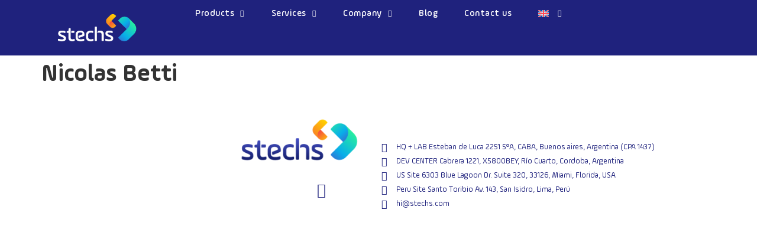

--- FILE ---
content_type: text/html; charset=UTF-8
request_url: https://www.stechs.io/team/nicolas-betti/
body_size: 11424
content:
<!doctype html>
<html lang="en-US">
<head>
	<meta charset="UTF-8">
	<meta name="viewport" content="width=device-width, initial-scale=1">
	<link rel="profile" href="https://gmpg.org/xfn/11">
	<meta name='robots' content='index, follow, max-image-preview:large, max-snippet:-1, max-video-preview:-1' />
	<style>img:is([sizes="auto" i], [sizes^="auto," i]) { contain-intrinsic-size: 3000px 1500px }</style>
	<link rel="alternate" hreflang="en" href="https://www.stechs.com/team/nicolas-betti/" />
<link rel="alternate" hreflang="es" href="https://www.stechs.com/es/team/nicolas-betti/" />
<link rel="alternate" hreflang="x-default" href="https://www.stechs.com/team/nicolas-betti/" />

	<!-- This site is optimized with the Yoast SEO plugin v24.2 - https://yoast.com/wordpress/plugins/seo/ -->
	<title>Nicolas Betti - Stechs</title>
	<link rel="canonical" href="https://www.stechs.com/team/nicolas-betti/" />
	<meta property="og:locale" content="en_US" />
	<meta property="og:type" content="article" />
	<meta property="og:title" content="Nicolas Betti - Stechs" />
	<meta property="og:url" content="https://www.stechs.com/team/nicolas-betti/" />
	<meta property="og:site_name" content="Stechs" />
	<meta property="article:modified_time" content="2024-09-23T13:35:38+00:00" />
	<meta property="og:image" content="https://i0.wp.com/www.stechs.com/wp-content/uploads/2023/08/nicolas-betti-1.png?fit=334%2C334&ssl=1" />
	<meta property="og:image:width" content="334" />
	<meta property="og:image:height" content="334" />
	<meta property="og:image:type" content="image/png" />
	<meta name="twitter:card" content="summary_large_image" />
	<meta name="twitter:label1" content="Est. reading time" />
	<meta name="twitter:data1" content="1 minute" />
	<script type="application/ld+json" class="yoast-schema-graph">{"@context":"https://schema.org","@graph":[{"@type":"WebPage","@id":"https://www.stechs.com/team/nicolas-betti/","url":"https://www.stechs.com/team/nicolas-betti/","name":"Nicolas Betti - Stechs","isPartOf":{"@id":"https://www.stechs.com/#website"},"primaryImageOfPage":{"@id":"https://www.stechs.com/team/nicolas-betti/#primaryimage"},"image":{"@id":"https://www.stechs.com/team/nicolas-betti/#primaryimage"},"thumbnailUrl":"https://i0.wp.com/www.stechs.com/wp-content/uploads/2023/08/nicolas-betti-1.png?fit=334%2C334&ssl=1","datePublished":"2023-08-16T04:29:04+00:00","dateModified":"2024-09-23T13:35:38+00:00","breadcrumb":{"@id":"https://www.stechs.com/team/nicolas-betti/#breadcrumb"},"inLanguage":"en-US","potentialAction":[{"@type":"ReadAction","target":["https://www.stechs.com/team/nicolas-betti/"]}]},{"@type":"ImageObject","inLanguage":"en-US","@id":"https://www.stechs.com/team/nicolas-betti/#primaryimage","url":"https://i0.wp.com/www.stechs.com/wp-content/uploads/2023/08/nicolas-betti-1.png?fit=334%2C334&ssl=1","contentUrl":"https://i0.wp.com/www.stechs.com/wp-content/uploads/2023/08/nicolas-betti-1.png?fit=334%2C334&ssl=1","width":334,"height":334},{"@type":"BreadcrumbList","@id":"https://www.stechs.com/team/nicolas-betti/#breadcrumb","itemListElement":[{"@type":"ListItem","position":1,"name":"Portada","item":"https://www.stechs.com/"},{"@type":"ListItem","position":2,"name":"Team","item":"https://www.stechs.com/team/"},{"@type":"ListItem","position":3,"name":"Nicolas Betti"}]},{"@type":"WebSite","@id":"https://www.stechs.com/#website","url":"https://www.stechs.com/","name":"Stechs","description":"Smart Tech Solutions","publisher":{"@id":"https://www.stechs.com/#organization"},"potentialAction":[{"@type":"SearchAction","target":{"@type":"EntryPoint","urlTemplate":"https://www.stechs.com/?s={search_term_string}"},"query-input":{"@type":"PropertyValueSpecification","valueRequired":true,"valueName":"search_term_string"}}],"inLanguage":"en-US"},{"@type":"Organization","@id":"https://www.stechs.com/#organization","name":"Stechs","url":"https://www.stechs.com/","logo":{"@type":"ImageObject","inLanguage":"en-US","@id":"https://www.stechs.com/#/schema/logo/image/","url":"https://i0.wp.com/www.stechs.com/wp-content/uploads/2023/07/logo-stechs.png?fit=147%2C49&ssl=1","contentUrl":"https://i0.wp.com/www.stechs.com/wp-content/uploads/2023/07/logo-stechs.png?fit=147%2C49&ssl=1","width":147,"height":49,"caption":"Stechs"},"image":{"@id":"https://www.stechs.com/#/schema/logo/image/"},"sameAs":["https://www.linkedin.com/company/stechs"]}]}</script>
	<!-- / Yoast SEO plugin. -->


<link rel='dns-prefetch' href='//www.stechs.com' />
<link rel='dns-prefetch' href='//www.googletagmanager.com' />
<link rel='dns-prefetch' href='//stats.wp.com' />
<link rel='preconnect' href='//i0.wp.com' />
<link rel="alternate" type="application/rss+xml" title="Stechs &raquo; Feed" href="https://www.stechs.com/feed/" />
<link rel="alternate" type="application/rss+xml" title="Stechs &raquo; Comments Feed" href="https://www.stechs.com/comments/feed/" />
<script>
window._wpemojiSettings = {"baseUrl":"https:\/\/s.w.org\/images\/core\/emoji\/15.0.3\/72x72\/","ext":".png","svgUrl":"https:\/\/s.w.org\/images\/core\/emoji\/15.0.3\/svg\/","svgExt":".svg","source":{"concatemoji":"https:\/\/www.stechs.com\/wp-includes\/js\/wp-emoji-release.min.js?ver=6.7.4"}};
/*! This file is auto-generated */
!function(i,n){var o,s,e;function c(e){try{var t={supportTests:e,timestamp:(new Date).valueOf()};sessionStorage.setItem(o,JSON.stringify(t))}catch(e){}}function p(e,t,n){e.clearRect(0,0,e.canvas.width,e.canvas.height),e.fillText(t,0,0);var t=new Uint32Array(e.getImageData(0,0,e.canvas.width,e.canvas.height).data),r=(e.clearRect(0,0,e.canvas.width,e.canvas.height),e.fillText(n,0,0),new Uint32Array(e.getImageData(0,0,e.canvas.width,e.canvas.height).data));return t.every(function(e,t){return e===r[t]})}function u(e,t,n){switch(t){case"flag":return n(e,"\ud83c\udff3\ufe0f\u200d\u26a7\ufe0f","\ud83c\udff3\ufe0f\u200b\u26a7\ufe0f")?!1:!n(e,"\ud83c\uddfa\ud83c\uddf3","\ud83c\uddfa\u200b\ud83c\uddf3")&&!n(e,"\ud83c\udff4\udb40\udc67\udb40\udc62\udb40\udc65\udb40\udc6e\udb40\udc67\udb40\udc7f","\ud83c\udff4\u200b\udb40\udc67\u200b\udb40\udc62\u200b\udb40\udc65\u200b\udb40\udc6e\u200b\udb40\udc67\u200b\udb40\udc7f");case"emoji":return!n(e,"\ud83d\udc26\u200d\u2b1b","\ud83d\udc26\u200b\u2b1b")}return!1}function f(e,t,n){var r="undefined"!=typeof WorkerGlobalScope&&self instanceof WorkerGlobalScope?new OffscreenCanvas(300,150):i.createElement("canvas"),a=r.getContext("2d",{willReadFrequently:!0}),o=(a.textBaseline="top",a.font="600 32px Arial",{});return e.forEach(function(e){o[e]=t(a,e,n)}),o}function t(e){var t=i.createElement("script");t.src=e,t.defer=!0,i.head.appendChild(t)}"undefined"!=typeof Promise&&(o="wpEmojiSettingsSupports",s=["flag","emoji"],n.supports={everything:!0,everythingExceptFlag:!0},e=new Promise(function(e){i.addEventListener("DOMContentLoaded",e,{once:!0})}),new Promise(function(t){var n=function(){try{var e=JSON.parse(sessionStorage.getItem(o));if("object"==typeof e&&"number"==typeof e.timestamp&&(new Date).valueOf()<e.timestamp+604800&&"object"==typeof e.supportTests)return e.supportTests}catch(e){}return null}();if(!n){if("undefined"!=typeof Worker&&"undefined"!=typeof OffscreenCanvas&&"undefined"!=typeof URL&&URL.createObjectURL&&"undefined"!=typeof Blob)try{var e="postMessage("+f.toString()+"("+[JSON.stringify(s),u.toString(),p.toString()].join(",")+"));",r=new Blob([e],{type:"text/javascript"}),a=new Worker(URL.createObjectURL(r),{name:"wpTestEmojiSupports"});return void(a.onmessage=function(e){c(n=e.data),a.terminate(),t(n)})}catch(e){}c(n=f(s,u,p))}t(n)}).then(function(e){for(var t in e)n.supports[t]=e[t],n.supports.everything=n.supports.everything&&n.supports[t],"flag"!==t&&(n.supports.everythingExceptFlag=n.supports.everythingExceptFlag&&n.supports[t]);n.supports.everythingExceptFlag=n.supports.everythingExceptFlag&&!n.supports.flag,n.DOMReady=!1,n.readyCallback=function(){n.DOMReady=!0}}).then(function(){return e}).then(function(){var e;n.supports.everything||(n.readyCallback(),(e=n.source||{}).concatemoji?t(e.concatemoji):e.wpemoji&&e.twemoji&&(t(e.twemoji),t(e.wpemoji)))}))}((window,document),window._wpemojiSettings);
</script>
<style id='wp-emoji-styles-inline-css'>

	img.wp-smiley, img.emoji {
		display: inline !important;
		border: none !important;
		box-shadow: none !important;
		height: 1em !important;
		width: 1em !important;
		margin: 0 0.07em !important;
		vertical-align: -0.1em !important;
		background: none !important;
		padding: 0 !important;
	}
</style>
<link rel='stylesheet' id='wp-block-library-css' href='https://www.stechs.com/wp-includes/css/dist/block-library/style.min.css?ver=6.7.4' media='all' />
<link rel='stylesheet' id='mediaelement-css' href='https://www.stechs.com/wp-includes/js/mediaelement/mediaelementplayer-legacy.min.css?ver=4.2.17' media='all' />
<link rel='stylesheet' id='wp-mediaelement-css' href='https://www.stechs.com/wp-includes/js/mediaelement/wp-mediaelement.min.css?ver=6.7.4' media='all' />
<style id='jetpack-sharing-buttons-style-inline-css'>
.jetpack-sharing-buttons__services-list{display:flex;flex-direction:row;flex-wrap:wrap;gap:0;list-style-type:none;margin:5px;padding:0}.jetpack-sharing-buttons__services-list.has-small-icon-size{font-size:12px}.jetpack-sharing-buttons__services-list.has-normal-icon-size{font-size:16px}.jetpack-sharing-buttons__services-list.has-large-icon-size{font-size:24px}.jetpack-sharing-buttons__services-list.has-huge-icon-size{font-size:36px}@media print{.jetpack-sharing-buttons__services-list{display:none!important}}.editor-styles-wrapper .wp-block-jetpack-sharing-buttons{gap:0;padding-inline-start:0}ul.jetpack-sharing-buttons__services-list.has-background{padding:1.25em 2.375em}
</style>
<link rel='stylesheet' id='jet-engine-frontend-css' href='https://www.stechs.com/wp-content/plugins/jet-engine/assets/css/frontend.css?ver=3.0.7' media='all' />
<style id='global-styles-inline-css'>
:root{--wp--preset--aspect-ratio--square: 1;--wp--preset--aspect-ratio--4-3: 4/3;--wp--preset--aspect-ratio--3-4: 3/4;--wp--preset--aspect-ratio--3-2: 3/2;--wp--preset--aspect-ratio--2-3: 2/3;--wp--preset--aspect-ratio--16-9: 16/9;--wp--preset--aspect-ratio--9-16: 9/16;--wp--preset--color--black: #000000;--wp--preset--color--cyan-bluish-gray: #abb8c3;--wp--preset--color--white: #ffffff;--wp--preset--color--pale-pink: #f78da7;--wp--preset--color--vivid-red: #cf2e2e;--wp--preset--color--luminous-vivid-orange: #ff6900;--wp--preset--color--luminous-vivid-amber: #fcb900;--wp--preset--color--light-green-cyan: #7bdcb5;--wp--preset--color--vivid-green-cyan: #00d084;--wp--preset--color--pale-cyan-blue: #8ed1fc;--wp--preset--color--vivid-cyan-blue: #0693e3;--wp--preset--color--vivid-purple: #9b51e0;--wp--preset--gradient--vivid-cyan-blue-to-vivid-purple: linear-gradient(135deg,rgba(6,147,227,1) 0%,rgb(155,81,224) 100%);--wp--preset--gradient--light-green-cyan-to-vivid-green-cyan: linear-gradient(135deg,rgb(122,220,180) 0%,rgb(0,208,130) 100%);--wp--preset--gradient--luminous-vivid-amber-to-luminous-vivid-orange: linear-gradient(135deg,rgba(252,185,0,1) 0%,rgba(255,105,0,1) 100%);--wp--preset--gradient--luminous-vivid-orange-to-vivid-red: linear-gradient(135deg,rgba(255,105,0,1) 0%,rgb(207,46,46) 100%);--wp--preset--gradient--very-light-gray-to-cyan-bluish-gray: linear-gradient(135deg,rgb(238,238,238) 0%,rgb(169,184,195) 100%);--wp--preset--gradient--cool-to-warm-spectrum: linear-gradient(135deg,rgb(74,234,220) 0%,rgb(151,120,209) 20%,rgb(207,42,186) 40%,rgb(238,44,130) 60%,rgb(251,105,98) 80%,rgb(254,248,76) 100%);--wp--preset--gradient--blush-light-purple: linear-gradient(135deg,rgb(255,206,236) 0%,rgb(152,150,240) 100%);--wp--preset--gradient--blush-bordeaux: linear-gradient(135deg,rgb(254,205,165) 0%,rgb(254,45,45) 50%,rgb(107,0,62) 100%);--wp--preset--gradient--luminous-dusk: linear-gradient(135deg,rgb(255,203,112) 0%,rgb(199,81,192) 50%,rgb(65,88,208) 100%);--wp--preset--gradient--pale-ocean: linear-gradient(135deg,rgb(255,245,203) 0%,rgb(182,227,212) 50%,rgb(51,167,181) 100%);--wp--preset--gradient--electric-grass: linear-gradient(135deg,rgb(202,248,128) 0%,rgb(113,206,126) 100%);--wp--preset--gradient--midnight: linear-gradient(135deg,rgb(2,3,129) 0%,rgb(40,116,252) 100%);--wp--preset--font-size--small: 13px;--wp--preset--font-size--medium: 20px;--wp--preset--font-size--large: 36px;--wp--preset--font-size--x-large: 42px;--wp--preset--spacing--20: 0.44rem;--wp--preset--spacing--30: 0.67rem;--wp--preset--spacing--40: 1rem;--wp--preset--spacing--50: 1.5rem;--wp--preset--spacing--60: 2.25rem;--wp--preset--spacing--70: 3.38rem;--wp--preset--spacing--80: 5.06rem;--wp--preset--shadow--natural: 6px 6px 9px rgba(0, 0, 0, 0.2);--wp--preset--shadow--deep: 12px 12px 50px rgba(0, 0, 0, 0.4);--wp--preset--shadow--sharp: 6px 6px 0px rgba(0, 0, 0, 0.2);--wp--preset--shadow--outlined: 6px 6px 0px -3px rgba(255, 255, 255, 1), 6px 6px rgba(0, 0, 0, 1);--wp--preset--shadow--crisp: 6px 6px 0px rgba(0, 0, 0, 1);}:root { --wp--style--global--content-size: 800px;--wp--style--global--wide-size: 1200px; }:where(body) { margin: 0; }.wp-site-blocks > .alignleft { float: left; margin-right: 2em; }.wp-site-blocks > .alignright { float: right; margin-left: 2em; }.wp-site-blocks > .aligncenter { justify-content: center; margin-left: auto; margin-right: auto; }:where(.wp-site-blocks) > * { margin-block-start: 24px; margin-block-end: 0; }:where(.wp-site-blocks) > :first-child { margin-block-start: 0; }:where(.wp-site-blocks) > :last-child { margin-block-end: 0; }:root { --wp--style--block-gap: 24px; }:root :where(.is-layout-flow) > :first-child{margin-block-start: 0;}:root :where(.is-layout-flow) > :last-child{margin-block-end: 0;}:root :where(.is-layout-flow) > *{margin-block-start: 24px;margin-block-end: 0;}:root :where(.is-layout-constrained) > :first-child{margin-block-start: 0;}:root :where(.is-layout-constrained) > :last-child{margin-block-end: 0;}:root :where(.is-layout-constrained) > *{margin-block-start: 24px;margin-block-end: 0;}:root :where(.is-layout-flex){gap: 24px;}:root :where(.is-layout-grid){gap: 24px;}.is-layout-flow > .alignleft{float: left;margin-inline-start: 0;margin-inline-end: 2em;}.is-layout-flow > .alignright{float: right;margin-inline-start: 2em;margin-inline-end: 0;}.is-layout-flow > .aligncenter{margin-left: auto !important;margin-right: auto !important;}.is-layout-constrained > .alignleft{float: left;margin-inline-start: 0;margin-inline-end: 2em;}.is-layout-constrained > .alignright{float: right;margin-inline-start: 2em;margin-inline-end: 0;}.is-layout-constrained > .aligncenter{margin-left: auto !important;margin-right: auto !important;}.is-layout-constrained > :where(:not(.alignleft):not(.alignright):not(.alignfull)){max-width: var(--wp--style--global--content-size);margin-left: auto !important;margin-right: auto !important;}.is-layout-constrained > .alignwide{max-width: var(--wp--style--global--wide-size);}body .is-layout-flex{display: flex;}.is-layout-flex{flex-wrap: wrap;align-items: center;}.is-layout-flex > :is(*, div){margin: 0;}body .is-layout-grid{display: grid;}.is-layout-grid > :is(*, div){margin: 0;}body{padding-top: 0px;padding-right: 0px;padding-bottom: 0px;padding-left: 0px;}a:where(:not(.wp-element-button)){text-decoration: underline;}:root :where(.wp-element-button, .wp-block-button__link){background-color: #32373c;border-width: 0;color: #fff;font-family: inherit;font-size: inherit;line-height: inherit;padding: calc(0.667em + 2px) calc(1.333em + 2px);text-decoration: none;}.has-black-color{color: var(--wp--preset--color--black) !important;}.has-cyan-bluish-gray-color{color: var(--wp--preset--color--cyan-bluish-gray) !important;}.has-white-color{color: var(--wp--preset--color--white) !important;}.has-pale-pink-color{color: var(--wp--preset--color--pale-pink) !important;}.has-vivid-red-color{color: var(--wp--preset--color--vivid-red) !important;}.has-luminous-vivid-orange-color{color: var(--wp--preset--color--luminous-vivid-orange) !important;}.has-luminous-vivid-amber-color{color: var(--wp--preset--color--luminous-vivid-amber) !important;}.has-light-green-cyan-color{color: var(--wp--preset--color--light-green-cyan) !important;}.has-vivid-green-cyan-color{color: var(--wp--preset--color--vivid-green-cyan) !important;}.has-pale-cyan-blue-color{color: var(--wp--preset--color--pale-cyan-blue) !important;}.has-vivid-cyan-blue-color{color: var(--wp--preset--color--vivid-cyan-blue) !important;}.has-vivid-purple-color{color: var(--wp--preset--color--vivid-purple) !important;}.has-black-background-color{background-color: var(--wp--preset--color--black) !important;}.has-cyan-bluish-gray-background-color{background-color: var(--wp--preset--color--cyan-bluish-gray) !important;}.has-white-background-color{background-color: var(--wp--preset--color--white) !important;}.has-pale-pink-background-color{background-color: var(--wp--preset--color--pale-pink) !important;}.has-vivid-red-background-color{background-color: var(--wp--preset--color--vivid-red) !important;}.has-luminous-vivid-orange-background-color{background-color: var(--wp--preset--color--luminous-vivid-orange) !important;}.has-luminous-vivid-amber-background-color{background-color: var(--wp--preset--color--luminous-vivid-amber) !important;}.has-light-green-cyan-background-color{background-color: var(--wp--preset--color--light-green-cyan) !important;}.has-vivid-green-cyan-background-color{background-color: var(--wp--preset--color--vivid-green-cyan) !important;}.has-pale-cyan-blue-background-color{background-color: var(--wp--preset--color--pale-cyan-blue) !important;}.has-vivid-cyan-blue-background-color{background-color: var(--wp--preset--color--vivid-cyan-blue) !important;}.has-vivid-purple-background-color{background-color: var(--wp--preset--color--vivid-purple) !important;}.has-black-border-color{border-color: var(--wp--preset--color--black) !important;}.has-cyan-bluish-gray-border-color{border-color: var(--wp--preset--color--cyan-bluish-gray) !important;}.has-white-border-color{border-color: var(--wp--preset--color--white) !important;}.has-pale-pink-border-color{border-color: var(--wp--preset--color--pale-pink) !important;}.has-vivid-red-border-color{border-color: var(--wp--preset--color--vivid-red) !important;}.has-luminous-vivid-orange-border-color{border-color: var(--wp--preset--color--luminous-vivid-orange) !important;}.has-luminous-vivid-amber-border-color{border-color: var(--wp--preset--color--luminous-vivid-amber) !important;}.has-light-green-cyan-border-color{border-color: var(--wp--preset--color--light-green-cyan) !important;}.has-vivid-green-cyan-border-color{border-color: var(--wp--preset--color--vivid-green-cyan) !important;}.has-pale-cyan-blue-border-color{border-color: var(--wp--preset--color--pale-cyan-blue) !important;}.has-vivid-cyan-blue-border-color{border-color: var(--wp--preset--color--vivid-cyan-blue) !important;}.has-vivid-purple-border-color{border-color: var(--wp--preset--color--vivid-purple) !important;}.has-vivid-cyan-blue-to-vivid-purple-gradient-background{background: var(--wp--preset--gradient--vivid-cyan-blue-to-vivid-purple) !important;}.has-light-green-cyan-to-vivid-green-cyan-gradient-background{background: var(--wp--preset--gradient--light-green-cyan-to-vivid-green-cyan) !important;}.has-luminous-vivid-amber-to-luminous-vivid-orange-gradient-background{background: var(--wp--preset--gradient--luminous-vivid-amber-to-luminous-vivid-orange) !important;}.has-luminous-vivid-orange-to-vivid-red-gradient-background{background: var(--wp--preset--gradient--luminous-vivid-orange-to-vivid-red) !important;}.has-very-light-gray-to-cyan-bluish-gray-gradient-background{background: var(--wp--preset--gradient--very-light-gray-to-cyan-bluish-gray) !important;}.has-cool-to-warm-spectrum-gradient-background{background: var(--wp--preset--gradient--cool-to-warm-spectrum) !important;}.has-blush-light-purple-gradient-background{background: var(--wp--preset--gradient--blush-light-purple) !important;}.has-blush-bordeaux-gradient-background{background: var(--wp--preset--gradient--blush-bordeaux) !important;}.has-luminous-dusk-gradient-background{background: var(--wp--preset--gradient--luminous-dusk) !important;}.has-pale-ocean-gradient-background{background: var(--wp--preset--gradient--pale-ocean) !important;}.has-electric-grass-gradient-background{background: var(--wp--preset--gradient--electric-grass) !important;}.has-midnight-gradient-background{background: var(--wp--preset--gradient--midnight) !important;}.has-small-font-size{font-size: var(--wp--preset--font-size--small) !important;}.has-medium-font-size{font-size: var(--wp--preset--font-size--medium) !important;}.has-large-font-size{font-size: var(--wp--preset--font-size--large) !important;}.has-x-large-font-size{font-size: var(--wp--preset--font-size--x-large) !important;}
:root :where(.wp-block-pullquote){font-size: 1.5em;line-height: 1.6;}
</style>
<link rel='stylesheet' id='wpml-legacy-dropdown-0-css' href='https://www.stechs.com/wp-content/plugins/sitepress-multilingual-cms/templates/language-switchers/legacy-dropdown/style.min.css?ver=1' media='all' />
<link rel='stylesheet' id='wpml-menu-item-0-css' href='https://www.stechs.com/wp-content/plugins/sitepress-multilingual-cms/templates/language-switchers/menu-item/style.min.css?ver=1' media='all' />
<link rel='stylesheet' id='hello-elementor-css' href='https://www.stechs.com/wp-content/themes/hello-elementor/style.min.css?ver=3.2.1' media='all' />
<link rel='stylesheet' id='hello-elementor-theme-style-css' href='https://www.stechs.com/wp-content/themes/hello-elementor/theme.min.css?ver=3.2.1' media='all' />
<link rel='stylesheet' id='hello-elementor-header-footer-css' href='https://www.stechs.com/wp-content/themes/hello-elementor/header-footer.min.css?ver=3.2.1' media='all' />
<link rel='stylesheet' id='elementor-frontend-css' href='https://www.stechs.com/wp-content/plugins/elementor/assets/css/frontend.min.css?ver=3.26.5' media='all' />
<link rel='stylesheet' id='elementor-post-9-css' href='https://www.stechs.com/wp-content/uploads/elementor/css/post-9.css?ver=1732134222' media='all' />
<link rel='stylesheet' id='widget-image-css' href='https://www.stechs.com/wp-content/plugins/elementor/assets/css/widget-image.min.css?ver=3.26.5' media='all' />
<link rel='stylesheet' id='widget-nav-menu-css' href='https://www.stechs.com/wp-content/plugins/elementor-pro/assets/css/widget-nav-menu.min.css?ver=3.25.4' media='all' />
<link rel='stylesheet' id='e-animation-fadeInDown-css' href='https://www.stechs.com/wp-content/plugins/elementor/assets/lib/animations/styles/fadeInDown.min.css?ver=3.26.5' media='all' />
<link rel='stylesheet' id='widget-social-icons-css' href='https://www.stechs.com/wp-content/plugins/elementor/assets/css/widget-social-icons.min.css?ver=3.26.5' media='all' />
<link rel='stylesheet' id='e-apple-webkit-css' href='https://www.stechs.com/wp-content/plugins/elementor/assets/css/conditionals/apple-webkit.min.css?ver=3.26.5' media='all' />
<link rel='stylesheet' id='widget-icon-list-css' href='https://www.stechs.com/wp-content/plugins/elementor/assets/css/widget-icon-list.min.css?ver=3.26.5' media='all' />
<link rel='stylesheet' id='elementor-icons-css' href='https://www.stechs.com/wp-content/plugins/elementor/assets/lib/eicons/css/elementor-icons.min.css?ver=5.34.0' media='all' />
<link rel='stylesheet' id='e-popup-style-css' href='https://www.stechs.com/wp-content/plugins/elementor-pro/assets/css/conditionals/popup.min.css?ver=3.25.4' media='all' />
<link rel='stylesheet' id='elementor-post-18-css' href='https://www.stechs.com/wp-content/uploads/elementor/css/post-18.css?ver=1732134223' media='all' />
<link rel='stylesheet' id='elementor-post-2320-css' href='https://www.stechs.com/wp-content/uploads/elementor/css/post-2320.css?ver=1754574592' media='all' />
<link rel='stylesheet' id='hello-elementor-child-style-css' href='https://www.stechs.com/wp-content/themes/hello-theme-child-master/style.css?ver=2.0.0' media='all' />
<link rel='stylesheet' id='elementor-icons-shared-0-css' href='https://www.stechs.com/wp-content/plugins/elementor/assets/lib/font-awesome/css/fontawesome.min.css?ver=5.15.3' media='all' />
<link rel='stylesheet' id='elementor-icons-fa-solid-css' href='https://www.stechs.com/wp-content/plugins/elementor/assets/lib/font-awesome/css/solid.min.css?ver=5.15.3' media='all' />
<link rel='stylesheet' id='elementor-icons-fa-brands-css' href='https://www.stechs.com/wp-content/plugins/elementor/assets/lib/font-awesome/css/brands.min.css?ver=5.15.3' media='all' />
<script id="wpml-cookie-js-extra">
var wpml_cookies = {"wp-wpml_current_language":{"value":"en","expires":1,"path":"\/"}};
var wpml_cookies = {"wp-wpml_current_language":{"value":"en","expires":1,"path":"\/"}};
</script>
<script src="https://www.stechs.com/wp-content/plugins/sitepress-multilingual-cms/res/js/cookies/language-cookie.js?ver=4.6.14" id="wpml-cookie-js" defer data-wp-strategy="defer"></script>
<script src="https://www.stechs.com/wp-content/plugins/sitepress-multilingual-cms/templates/language-switchers/legacy-dropdown/script.min.js?ver=1" id="wpml-legacy-dropdown-0-js"></script>
<script src="https://www.stechs.com/wp-content/plugins/elementor-pro/assets/js/page-transitions.min.js?ver=3.25.4" id="page-transitions-js"></script>
<script src="https://www.stechs.com/wp-includes/js/jquery/jquery.min.js?ver=3.7.1" id="jquery-core-js"></script>
<script src="https://www.stechs.com/wp-includes/js/jquery/jquery-migrate.min.js?ver=3.4.1" id="jquery-migrate-js"></script>

<!-- Google tag (gtag.js) snippet added by Site Kit -->

<!-- Google Analytics snippet added by Site Kit -->
<script src="https://www.googletagmanager.com/gtag/js?id=GT-T5JCQ8H" id="google_gtagjs-js" async></script>
<script id="google_gtagjs-js-after">
window.dataLayer = window.dataLayer || [];function gtag(){dataLayer.push(arguments);}
gtag("set","linker",{"domains":["www.stechs.com"]});
gtag("js", new Date());
gtag("set", "developer_id.dZTNiMT", true);
gtag("config", "GT-T5JCQ8H");
</script>

<!-- End Google tag (gtag.js) snippet added by Site Kit -->
<link rel="https://api.w.org/" href="https://www.stechs.com/wp-json/" /><link rel="alternate" title="JSON" type="application/json" href="https://www.stechs.com/wp-json/wp/v2/team/1691" /><link rel="EditURI" type="application/rsd+xml" title="RSD" href="https://www.stechs.com/xmlrpc.php?rsd" />
<meta name="generator" content="WordPress 6.7.4" />
<link rel='shortlink' href='https://www.stechs.com/?p=1691' />
<link rel="alternate" title="oEmbed (JSON)" type="application/json+oembed" href="https://www.stechs.com/wp-json/oembed/1.0/embed?url=https%3A%2F%2Fwww.stechs.com%2Fteam%2Fnicolas-betti%2F" />
<link rel="alternate" title="oEmbed (XML)" type="text/xml+oembed" href="https://www.stechs.com/wp-json/oembed/1.0/embed?url=https%3A%2F%2Fwww.stechs.com%2Fteam%2Fnicolas-betti%2F&#038;format=xml" />
<meta name="generator" content="WPML ver:4.6.14 stt:1,2;" />
<meta name="generator" content="Site Kit by Google 1.144.0" />	<style>img#wpstats{display:none}</style>
		<meta name="generator" content="Elementor 3.26.5; features: additional_custom_breakpoints; settings: css_print_method-external, google_font-enabled, font_display-auto">
			<style>
				.e-con.e-parent:nth-of-type(n+4):not(.e-lazyloaded):not(.e-no-lazyload),
				.e-con.e-parent:nth-of-type(n+4):not(.e-lazyloaded):not(.e-no-lazyload) * {
					background-image: none !important;
				}
				@media screen and (max-height: 1024px) {
					.e-con.e-parent:nth-of-type(n+3):not(.e-lazyloaded):not(.e-no-lazyload),
					.e-con.e-parent:nth-of-type(n+3):not(.e-lazyloaded):not(.e-no-lazyload) * {
						background-image: none !important;
					}
				}
				@media screen and (max-height: 640px) {
					.e-con.e-parent:nth-of-type(n+2):not(.e-lazyloaded):not(.e-no-lazyload),
					.e-con.e-parent:nth-of-type(n+2):not(.e-lazyloaded):not(.e-no-lazyload) * {
						background-image: none !important;
					}
				}
			</style>
			<link rel="icon" href="https://i0.wp.com/www.stechs.com/wp-content/uploads/2023/07/favicon.png?fit=32%2C32&#038;ssl=1" sizes="32x32" />
<link rel="icon" href="https://i0.wp.com/www.stechs.com/wp-content/uploads/2023/07/favicon.png?fit=32%2C32&#038;ssl=1" sizes="192x192" />
<link rel="apple-touch-icon" href="https://i0.wp.com/www.stechs.com/wp-content/uploads/2023/07/favicon.png?fit=32%2C32&#038;ssl=1" />
<meta name="msapplication-TileImage" content="https://i0.wp.com/www.stechs.com/wp-content/uploads/2023/07/favicon.png?fit=32%2C32&#038;ssl=1" />
		<style id="wp-custom-css">
			.grecaptcha-badge { 
    visibility: hidden;
}

html, body {
	overflow-x: hidden;
}		</style>
		</head>
<body class="team-template-default single single-team postid-1691 wp-custom-logo wp-embed-responsive elementor-default elementor-kit-9">

		<e-page-transition preloader-type="animation" preloader-animation-type="bouncing-dots" class="e-page-transition--entering" exclude="^https\:\/\/www\.stechs\.com\/wp\-admin\/">
					</e-page-transition>
		
<a class="skip-link screen-reader-text" href="#content">Skip to content</a>

		<div data-elementor-type="header" data-elementor-id="18" class="elementor elementor-18 elementor-location-header" data-elementor-post-type="elementor_library">
			<div class="elementor-element elementor-element-4969b3e animated-fast e-con-full e-flex elementor-invisible e-con e-parent" data-id="4969b3e" data-element_type="container" id="stickyheaders" data-settings="{&quot;sticky&quot;:&quot;top&quot;,&quot;background_background&quot;:&quot;classic&quot;,&quot;sticky_effects_offset&quot;:100,&quot;animation&quot;:&quot;fadeInDown&quot;,&quot;sticky_on&quot;:[&quot;desktop&quot;,&quot;tablet&quot;,&quot;mobile&quot;],&quot;sticky_offset&quot;:0,&quot;sticky_anchor_link_offset&quot;:0}">
		<div class="elementor-element elementor-element-b958868 e-con-full e-flex e-con e-child" data-id="b958868" data-element_type="container">
				<div class="elementor-element elementor-element-6381632 elementor-widget elementor-widget-image" data-id="6381632" data-element_type="widget" data-widget_type="image.default">
				<div class="elementor-widget-container">
																<a href="https://www.stechs.com">
							<img width="500" height="245" src="https://i0.wp.com/www.stechs.com/wp-content/uploads/2024/09/01_stechs-logo-white-500px.png?fit=500%2C245&amp;ssl=1" class="attachment-full size-full wp-image-2785" alt="" srcset="https://i0.wp.com/www.stechs.com/wp-content/uploads/2024/09/01_stechs-logo-white-500px.png?w=500&amp;ssl=1 500w, https://i0.wp.com/www.stechs.com/wp-content/uploads/2024/09/01_stechs-logo-white-500px.png?resize=300%2C147&amp;ssl=1 300w" sizes="(max-width: 500px) 100vw, 500px" />								</a>
															</div>
				</div>
				</div>
		<div class="elementor-element elementor-element-9eece9b e-con-full e-flex e-con e-child" data-id="9eece9b" data-element_type="container">
				<div class="elementor-element elementor-element-ee7493b elementor-nav-menu--stretch elementor-nav-menu--dropdown-tablet elementor-nav-menu__text-align-aside elementor-nav-menu--toggle elementor-nav-menu--burger elementor-widget elementor-widget-nav-menu" data-id="ee7493b" data-element_type="widget" data-settings="{&quot;full_width&quot;:&quot;stretch&quot;,&quot;submenu_icon&quot;:{&quot;value&quot;:&quot;&lt;i class=\&quot;fas fa-chevron-down\&quot;&gt;&lt;\/i&gt;&quot;,&quot;library&quot;:&quot;fa-solid&quot;},&quot;layout&quot;:&quot;horizontal&quot;,&quot;toggle&quot;:&quot;burger&quot;}" data-widget_type="nav-menu.default">
				<div class="elementor-widget-container">
								<nav aria-label="Menu" class="elementor-nav-menu--main elementor-nav-menu__container elementor-nav-menu--layout-horizontal e--pointer-none">
				<ul id="menu-1-ee7493b" class="elementor-nav-menu"><li class="menu-item menu-item-type-custom menu-item-object-custom menu-item-has-children menu-item-2253"><a href="#" class="elementor-item elementor-item-anchor">Products</a>
<ul class="sub-menu elementor-nav-menu--dropdown">
	<li class="menu-item menu-item-type-post_type menu-item-object-page menu-item-2255"><a href="https://www.stechs.com/products/automatic-fullfilment/" class="elementor-sub-item">Automatic Fullfilment</a></li>
	<li class="menu-item menu-item-type-post_type menu-item-object-page menu-item-2254"><a href="https://www.stechs.com/products/assurance/" class="elementor-sub-item">Assurance</a></li>
	<li class="menu-item menu-item-type-post_type menu-item-object-page menu-item-2989"><a href="https://www.stechs.com/products/device-management/" class="elementor-sub-item">Device Management</a></li>
	<li class="menu-item menu-item-type-post_type menu-item-object-page menu-item-2256"><a href="https://www.stechs.com/products/data-analitycs/" class="elementor-sub-item">Data Analitycs</a></li>
</ul>
</li>
<li class="menu-item menu-item-type-custom menu-item-object-custom menu-item-has-children menu-item-2991"><a href="#" class="elementor-item elementor-item-anchor">Services</a>
<ul class="sub-menu elementor-nav-menu--dropdown">
	<li class="menu-item menu-item-type-post_type menu-item-object-page menu-item-2258"><a href="https://www.stechs.com/services/digital-transformation/" class="elementor-sub-item">Digital Transformation</a></li>
	<li class="menu-item menu-item-type-post_type menu-item-object-page menu-item-2259"><a href="https://www.stechs.com/services/infrastructure-transformation/" class="elementor-sub-item">Infrastructure Transformation</a></li>
	<li class="menu-item menu-item-type-post_type menu-item-object-page menu-item-4408"><a href="https://www.stechs.com/services/custom-development/" class="elementor-sub-item">Custom Development</a></li>
</ul>
</li>
<li class="menu-item menu-item-type-custom menu-item-object-custom menu-item-has-children menu-item-2367"><a href="#" class="elementor-item elementor-item-anchor">Company</a>
<ul class="sub-menu elementor-nav-menu--dropdown">
	<li class="menu-item menu-item-type-post_type menu-item-object-page menu-item-2368"><a href="https://www.stechs.com/about-us/who-we-are/" class="elementor-sub-item">Who we are</a></li>
	<li class="menu-item menu-item-type-post_type menu-item-object-page menu-item-2263"><a href="https://www.stechs.com/about-us/open-searches/" class="elementor-sub-item">Work with us</a></li>
</ul>
</li>
<li class="menu-item menu-item-type-post_type menu-item-object-page menu-item-2264"><a href="https://www.stechs.com/blog/" class="elementor-item">Blog</a></li>
<li class="menu-item menu-item-type-post_type menu-item-object-page menu-item-4053"><a href="https://www.stechs.com/contact-us/" class="elementor-item">Contact us</a></li>
<li class="menu-item wpml-ls-slot-41 wpml-ls-item wpml-ls-item-en wpml-ls-current-language wpml-ls-menu-item wpml-ls-first-item menu-item-type-wpml_ls_menu_item menu-item-object-wpml_ls_menu_item menu-item-has-children menu-item-wpml-ls-41-en"><a href="https://www.stechs.com/team/nicolas-betti/" class="elementor-item"><img
            class="wpml-ls-flag"
            src="https://www.stechs.com/wp-content/plugins/sitepress-multilingual-cms/res/flags/en.svg"
            alt="EN"
            
            
    /></a>
<ul class="sub-menu elementor-nav-menu--dropdown">
	<li class="menu-item wpml-ls-slot-41 wpml-ls-item wpml-ls-item-es wpml-ls-menu-item wpml-ls-last-item menu-item-type-wpml_ls_menu_item menu-item-object-wpml_ls_menu_item menu-item-wpml-ls-41-es"><a href="https://www.stechs.com/es/team/nicolas-betti/" class="elementor-sub-item"><img
            class="wpml-ls-flag"
            src="https://www.stechs.com/wp-content/plugins/sitepress-multilingual-cms/res/flags/es.svg"
            alt="SP"
            
            
    /></a></li>
</ul>
</li>
</ul>			</nav>
					<div class="elementor-menu-toggle" role="button" tabindex="0" aria-label="Menu Toggle" aria-expanded="false">
			<i aria-hidden="true" role="presentation" class="elementor-menu-toggle__icon--open eicon-menu-bar"></i><i aria-hidden="true" role="presentation" class="elementor-menu-toggle__icon--close eicon-close"></i>			<span class="elementor-screen-only">Menu</span>
		</div>
					<nav class="elementor-nav-menu--dropdown elementor-nav-menu__container" aria-hidden="true">
				<ul id="menu-2-ee7493b" class="elementor-nav-menu"><li class="menu-item menu-item-type-custom menu-item-object-custom menu-item-has-children menu-item-2253"><a href="#" class="elementor-item elementor-item-anchor" tabindex="-1">Products</a>
<ul class="sub-menu elementor-nav-menu--dropdown">
	<li class="menu-item menu-item-type-post_type menu-item-object-page menu-item-2255"><a href="https://www.stechs.com/products/automatic-fullfilment/" class="elementor-sub-item" tabindex="-1">Automatic Fullfilment</a></li>
	<li class="menu-item menu-item-type-post_type menu-item-object-page menu-item-2254"><a href="https://www.stechs.com/products/assurance/" class="elementor-sub-item" tabindex="-1">Assurance</a></li>
	<li class="menu-item menu-item-type-post_type menu-item-object-page menu-item-2989"><a href="https://www.stechs.com/products/device-management/" class="elementor-sub-item" tabindex="-1">Device Management</a></li>
	<li class="menu-item menu-item-type-post_type menu-item-object-page menu-item-2256"><a href="https://www.stechs.com/products/data-analitycs/" class="elementor-sub-item" tabindex="-1">Data Analitycs</a></li>
</ul>
</li>
<li class="menu-item menu-item-type-custom menu-item-object-custom menu-item-has-children menu-item-2991"><a href="#" class="elementor-item elementor-item-anchor" tabindex="-1">Services</a>
<ul class="sub-menu elementor-nav-menu--dropdown">
	<li class="menu-item menu-item-type-post_type menu-item-object-page menu-item-2258"><a href="https://www.stechs.com/services/digital-transformation/" class="elementor-sub-item" tabindex="-1">Digital Transformation</a></li>
	<li class="menu-item menu-item-type-post_type menu-item-object-page menu-item-2259"><a href="https://www.stechs.com/services/infrastructure-transformation/" class="elementor-sub-item" tabindex="-1">Infrastructure Transformation</a></li>
	<li class="menu-item menu-item-type-post_type menu-item-object-page menu-item-4408"><a href="https://www.stechs.com/services/custom-development/" class="elementor-sub-item" tabindex="-1">Custom Development</a></li>
</ul>
</li>
<li class="menu-item menu-item-type-custom menu-item-object-custom menu-item-has-children menu-item-2367"><a href="#" class="elementor-item elementor-item-anchor" tabindex="-1">Company</a>
<ul class="sub-menu elementor-nav-menu--dropdown">
	<li class="menu-item menu-item-type-post_type menu-item-object-page menu-item-2368"><a href="https://www.stechs.com/about-us/who-we-are/" class="elementor-sub-item" tabindex="-1">Who we are</a></li>
	<li class="menu-item menu-item-type-post_type menu-item-object-page menu-item-2263"><a href="https://www.stechs.com/about-us/open-searches/" class="elementor-sub-item" tabindex="-1">Work with us</a></li>
</ul>
</li>
<li class="menu-item menu-item-type-post_type menu-item-object-page menu-item-2264"><a href="https://www.stechs.com/blog/" class="elementor-item" tabindex="-1">Blog</a></li>
<li class="menu-item menu-item-type-post_type menu-item-object-page menu-item-4053"><a href="https://www.stechs.com/contact-us/" class="elementor-item" tabindex="-1">Contact us</a></li>
<li class="menu-item wpml-ls-slot-41 wpml-ls-item wpml-ls-item-en wpml-ls-current-language wpml-ls-menu-item wpml-ls-first-item menu-item-type-wpml_ls_menu_item menu-item-object-wpml_ls_menu_item menu-item-has-children menu-item-wpml-ls-41-en"><a href="https://www.stechs.com/team/nicolas-betti/" class="elementor-item" tabindex="-1"><img
            class="wpml-ls-flag"
            src="https://www.stechs.com/wp-content/plugins/sitepress-multilingual-cms/res/flags/en.svg"
            alt="EN"
            
            
    /></a>
<ul class="sub-menu elementor-nav-menu--dropdown">
	<li class="menu-item wpml-ls-slot-41 wpml-ls-item wpml-ls-item-es wpml-ls-menu-item wpml-ls-last-item menu-item-type-wpml_ls_menu_item menu-item-object-wpml_ls_menu_item menu-item-wpml-ls-41-es"><a href="https://www.stechs.com/es/team/nicolas-betti/" class="elementor-sub-item" tabindex="-1"><img
            class="wpml-ls-flag"
            src="https://www.stechs.com/wp-content/plugins/sitepress-multilingual-cms/res/flags/es.svg"
            alt="SP"
            
            
    /></a></li>
</ul>
</li>
</ul>			</nav>
						</div>
				</div>
				</div>
		<div class="elementor-element elementor-element-8671106 e-con-full elementor-hidden-tablet elementor-hidden-mobile e-flex e-con e-child" data-id="8671106" data-element_type="container">
				</div>
				</div>
				</div>
		
<main id="content" class="site-main post-1691 team type-team status-publish has-post-thumbnail hentry">

			<div class="page-header">
			<h1 class="entry-title">Nicolas Betti</h1>		</div>
	
	<div class="page-content">
		
		
			</div>

	
</main>

			<div data-elementor-type="footer" data-elementor-id="2320" class="elementor elementor-2320 elementor-109 elementor-location-footer" data-elementor-post-type="elementor_library">
			<div class="elementor-element elementor-element-069b957 e-grid e-con-full e-con e-parent" data-id="069b957" data-element_type="container">
		<div class="elementor-element elementor-element-3c6fb04 e-grid e-con-full e-con e-child" data-id="3c6fb04" data-element_type="container">
				<div class="elementor-element elementor-element-f00c939 elementor-widget elementor-widget-image" data-id="f00c939" data-element_type="widget" data-widget_type="image.default">
				<div class="elementor-widget-container">
															<img width="300" height="147" src="https://i0.wp.com/www.stechs.com/wp-content/uploads/2024/09/02_stechs-logo-blue-500px-1-1.png?fit=300%2C147&amp;ssl=1" class="attachment-medium size-medium wp-image-4049" alt="" srcset="https://i0.wp.com/www.stechs.com/wp-content/uploads/2024/09/02_stechs-logo-blue-500px-1-1.png?w=500&amp;ssl=1 500w, https://i0.wp.com/www.stechs.com/wp-content/uploads/2024/09/02_stechs-logo-blue-500px-1-1.png?resize=300%2C147&amp;ssl=1 300w" sizes="(max-width: 300px) 100vw, 300px" />															</div>
				</div>
				<div class="elementor-element elementor-element-dab38e2 e-grid-align-mobile-left e-grid-align-right elementor-shape-rounded elementor-grid-0 elementor-widget elementor-widget-social-icons" data-id="dab38e2" data-element_type="widget" data-widget_type="social-icons.default">
				<div class="elementor-widget-container">
							<div class="elementor-social-icons-wrapper elementor-grid">
							<span class="elementor-grid-item">
					<a class="elementor-icon elementor-social-icon elementor-social-icon-linkedin-in elementor-repeater-item-4f7a4ad" href="https://www.linkedin.com/company/stechs" target="_blank">
						<span class="elementor-screen-only">Linkedin-in</span>
						<i class="fab fa-linkedin-in"></i>					</a>
				</span>
					</div>
						</div>
				</div>
				</div>
				<div class="elementor-element elementor-element-9e54ad6 elementor-align-left elementor-icon-list--layout-traditional elementor-list-item-link-full_width elementor-widget elementor-widget-icon-list" data-id="9e54ad6" data-element_type="widget" data-widget_type="icon-list.default">
				<div class="elementor-widget-container">
							<ul class="elementor-icon-list-items">
							<li class="elementor-icon-list-item">
											<span class="elementor-icon-list-icon">
							<i aria-hidden="true" class="fas fa-map-marker-alt"></i>						</span>
										<span class="elementor-icon-list-text">HQ + LAB Esteban de Luca 2251 5ºA, CABA, Buenos aires, Argentina (CPA 1437)</span>
									</li>
								<li class="elementor-icon-list-item">
											<span class="elementor-icon-list-icon">
							<i aria-hidden="true" class="fas fa-map-marker-alt"></i>						</span>
										<span class="elementor-icon-list-text">DEV CENTER Cabrera 1221, X5800BEY, Río Cuarto, Cordoba, Argentina</span>
									</li>
								<li class="elementor-icon-list-item">
											<span class="elementor-icon-list-icon">
							<i aria-hidden="true" class="fas fa-map-marker-alt"></i>						</span>
										<span class="elementor-icon-list-text">US Site 6303 Blue Lagoon Dr. Suite 320, 33126, Miami, Florida, USA</span>
									</li>
								<li class="elementor-icon-list-item">
											<span class="elementor-icon-list-icon">
							<i aria-hidden="true" class="fas fa-map-marker-alt"></i>						</span>
										<span class="elementor-icon-list-text">Peru Site Santo Toribio Av. 143, San Isidro, Lima, Perú</span>
									</li>
								<li class="elementor-icon-list-item">
											<a href="mailto:hi@stechs.com">

												<span class="elementor-icon-list-icon">
							<i aria-hidden="true" class="fas fa-envelope"></i>						</span>
										<span class="elementor-icon-list-text">hi@stechs.com</span>
											</a>
									</li>
						</ul>
						</div>
				</div>
				</div>
				</div>
		
			<script type='text/javascript'>
				const lazyloadRunObserver = () => {
					const lazyloadBackgrounds = document.querySelectorAll( `.e-con.e-parent:not(.e-lazyloaded)` );
					const lazyloadBackgroundObserver = new IntersectionObserver( ( entries ) => {
						entries.forEach( ( entry ) => {
							if ( entry.isIntersecting ) {
								let lazyloadBackground = entry.target;
								if( lazyloadBackground ) {
									lazyloadBackground.classList.add( 'e-lazyloaded' );
								}
								lazyloadBackgroundObserver.unobserve( entry.target );
							}
						});
					}, { rootMargin: '200px 0px 200px 0px' } );
					lazyloadBackgrounds.forEach( ( lazyloadBackground ) => {
						lazyloadBackgroundObserver.observe( lazyloadBackground );
					} );
				};
				const events = [
					'DOMContentLoaded',
					'elementor/lazyload/observe',
				];
				events.forEach( ( event ) => {
					document.addEventListener( event, lazyloadRunObserver );
				} );
			</script>
			<link rel='stylesheet' id='e-sticky-css' href='https://www.stechs.com/wp-content/plugins/elementor-pro/assets/css/modules/sticky.min.css?ver=3.25.4' media='all' />
<script src="https://www.stechs.com/wp-content/themes/hello-elementor/assets/js/hello-frontend.min.js?ver=3.2.1" id="hello-theme-frontend-js"></script>
<script src="https://www.stechs.com/wp-content/plugins/elementor-pro/assets//lib/instant-page/instant-page.min.js?ver=3.25.4" id="instant-page-js"></script>
<script src="https://www.stechs.com/wp-content/plugins/elementor-pro/assets/lib/smartmenus/jquery.smartmenus.min.js?ver=1.2.1" id="smartmenus-js"></script>
<script src="https://www.stechs.com/wp-content/plugins/elementor-pro/assets/lib/sticky/jquery.sticky.min.js?ver=3.25.4" id="e-sticky-js"></script>
<script src="https://stats.wp.com/e-202551.js" id="jetpack-stats-js" data-wp-strategy="defer"></script>
<script id="jetpack-stats-js-after">
_stq = window._stq || [];
_stq.push([ "view", JSON.parse("{\"v\":\"ext\",\"blog\":\"237410298\",\"post\":\"1691\",\"tz\":\"3\",\"srv\":\"www.stechs.com\",\"j\":\"1:14.2.1\"}") ]);
_stq.push([ "clickTrackerInit", "237410298", "1691" ]);
</script>
<script src="https://www.stechs.com/wp-content/plugins/elementor-pro/assets/js/webpack-pro.runtime.min.js?ver=3.25.4" id="elementor-pro-webpack-runtime-js"></script>
<script src="https://www.stechs.com/wp-content/plugins/elementor/assets/js/webpack.runtime.min.js?ver=3.26.5" id="elementor-webpack-runtime-js"></script>
<script src="https://www.stechs.com/wp-content/plugins/elementor/assets/js/frontend-modules.min.js?ver=3.26.5" id="elementor-frontend-modules-js"></script>
<script src="https://www.stechs.com/wp-includes/js/dist/hooks.min.js?ver=4d63a3d491d11ffd8ac6" id="wp-hooks-js"></script>
<script src="https://www.stechs.com/wp-includes/js/dist/i18n.min.js?ver=5e580eb46a90c2b997e6" id="wp-i18n-js"></script>
<script id="wp-i18n-js-after">
wp.i18n.setLocaleData( { 'text direction\u0004ltr': [ 'ltr' ] } );
</script>
<script id="elementor-pro-frontend-js-before">
var ElementorProFrontendConfig = {"ajaxurl":"https:\/\/www.stechs.com\/wp-admin\/admin-ajax.php","nonce":"9ea9cd4fa1","urls":{"assets":"https:\/\/www.stechs.com\/wp-content\/plugins\/elementor-pro\/assets\/","rest":"https:\/\/www.stechs.com\/wp-json\/"},"settings":{"lazy_load_background_images":true},"popup":{"hasPopUps":false},"shareButtonsNetworks":{"facebook":{"title":"Facebook","has_counter":true},"twitter":{"title":"Twitter"},"linkedin":{"title":"LinkedIn","has_counter":true},"pinterest":{"title":"Pinterest","has_counter":true},"reddit":{"title":"Reddit","has_counter":true},"vk":{"title":"VK","has_counter":true},"odnoklassniki":{"title":"OK","has_counter":true},"tumblr":{"title":"Tumblr"},"digg":{"title":"Digg"},"skype":{"title":"Skype"},"stumbleupon":{"title":"StumbleUpon","has_counter":true},"mix":{"title":"Mix"},"telegram":{"title":"Telegram"},"pocket":{"title":"Pocket","has_counter":true},"xing":{"title":"XING","has_counter":true},"whatsapp":{"title":"WhatsApp"},"email":{"title":"Email"},"print":{"title":"Print"},"x-twitter":{"title":"X"},"threads":{"title":"Threads"}},"facebook_sdk":{"lang":"en_US","app_id":""},"lottie":{"defaultAnimationUrl":"https:\/\/www.stechs.com\/wp-content\/plugins\/elementor-pro\/modules\/lottie\/assets\/animations\/default.json"}};
</script>
<script src="https://www.stechs.com/wp-content/plugins/elementor-pro/assets/js/frontend.min.js?ver=3.25.4" id="elementor-pro-frontend-js"></script>
<script src="https://www.stechs.com/wp-includes/js/jquery/ui/core.min.js?ver=1.13.3" id="jquery-ui-core-js"></script>
<script id="elementor-frontend-js-before">
var elementorFrontendConfig = {"environmentMode":{"edit":false,"wpPreview":false,"isScriptDebug":false},"i18n":{"shareOnFacebook":"Share on Facebook","shareOnTwitter":"Share on Twitter","pinIt":"Pin it","download":"Download","downloadImage":"Download image","fullscreen":"Fullscreen","zoom":"Zoom","share":"Share","playVideo":"Play Video","previous":"Previous","next":"Next","close":"Close","a11yCarouselPrevSlideMessage":"Previous slide","a11yCarouselNextSlideMessage":"Next slide","a11yCarouselFirstSlideMessage":"This is the first slide","a11yCarouselLastSlideMessage":"This is the last slide","a11yCarouselPaginationBulletMessage":"Go to slide"},"is_rtl":false,"breakpoints":{"xs":0,"sm":480,"md":768,"lg":1025,"xl":1440,"xxl":1600},"responsive":{"breakpoints":{"mobile":{"label":"Mobile Portrait","value":767,"default_value":767,"direction":"max","is_enabled":true},"mobile_extra":{"label":"Mobile Landscape","value":880,"default_value":880,"direction":"max","is_enabled":false},"tablet":{"label":"Tablet Portrait","value":1024,"default_value":1024,"direction":"max","is_enabled":true},"tablet_extra":{"label":"Tablet Landscape","value":1200,"default_value":1200,"direction":"max","is_enabled":false},"laptop":{"label":"Laptop","value":1366,"default_value":1366,"direction":"max","is_enabled":false},"widescreen":{"label":"Widescreen","value":2400,"default_value":2400,"direction":"min","is_enabled":false}},"hasCustomBreakpoints":false},"version":"3.26.5","is_static":false,"experimentalFeatures":{"additional_custom_breakpoints":true,"container":true,"e_swiper_latest":true,"e_nested_atomic_repeaters":true,"e_onboarding":true,"e_css_smooth_scroll":true,"theme_builder_v2":true,"hello-theme-header-footer":true,"home_screen":true,"landing-pages":true,"nested-elements":true,"editor_v2":true,"link-in-bio":true,"floating-buttons":true},"urls":{"assets":"https:\/\/www.stechs.com\/wp-content\/plugins\/elementor\/assets\/","ajaxurl":"https:\/\/www.stechs.com\/wp-admin\/admin-ajax.php","uploadUrl":"https:\/\/www.stechs.com\/wp-content\/uploads"},"nonces":{"floatingButtonsClickTracking":"bbe7080550"},"swiperClass":"swiper","settings":{"page":[],"editorPreferences":[]},"kit":{"active_breakpoints":["viewport_mobile","viewport_tablet"],"global_image_lightbox":"yes","lightbox_enable_counter":"yes","lightbox_enable_fullscreen":"yes","lightbox_enable_zoom":"yes","lightbox_enable_share":"yes","lightbox_title_src":"title","lightbox_description_src":"description","hello_header_logo_type":"logo","hello_header_menu_layout":"horizontal","hello_footer_logo_type":"logo"},"post":{"id":1691,"title":"Nicolas%20Betti%20-%20Stechs","excerpt":"","featuredImage":"https:\/\/i0.wp.com\/www.stechs.com\/wp-content\/uploads\/2023\/08\/nicolas-betti-1.png?fit=334%2C334&ssl=1"}};
</script>
<script src="https://www.stechs.com/wp-content/plugins/elementor/assets/js/frontend.min.js?ver=3.26.5" id="elementor-frontend-js"></script>
<script src="https://www.stechs.com/wp-content/plugins/elementor-pro/assets/js/elements-handlers.min.js?ver=3.25.4" id="pro-elements-handlers-js"></script>

</body>
</html>


--- FILE ---
content_type: text/css
request_url: https://www.stechs.com/wp-content/uploads/elementor/css/post-9.css?ver=1732134222
body_size: 913
content:
.elementor-kit-9{--e-global-color-primary:#6EC1E4;--e-global-color-secondary:#54595F;--e-global-color-text:#7A7A7A;--e-global-color-accent:#61CE70;--e-global-typography-primary-font-family:"Ample Soft Pro";--e-global-typography-primary-font-weight:normal;--e-global-typography-secondary-font-family:"Ample Soft Pro";--e-global-typography-secondary-font-weight:normal;--e-global-typography-text-font-family:"Ample Soft Pro";--e-global-typography-text-font-size:24px;--e-global-typography-text-font-weight:400;--e-global-typography-accent-font-family:"Ample Soft Pro";--e-global-typography-accent-font-weight:500;font-family:"Ample Soft Pro", Sans-serif;font-size:24px;font-weight:400;--e-page-transition-entrance-animation:e-page-transition-fade-out;--e-page-transition-animation-duration:1500ms;--e-preloader-animation-duration:1500ms;--e-preloader-delay:0ms;--e-preloader-color:#4B61B8;--e-preloader-size:6px;}.elementor-kit-9 e-page-transition{background-color:#FFFFFF;}.elementor-kit-9 h1{font-family:"Ample Soft Pro", Sans-serif;font-weight:bold;}.elementor-kit-9 h2{font-family:"Ample Soft Pro", Sans-serif;font-weight:500;}.elementor-section.elementor-section-boxed > .elementor-container{max-width:1140px;}.e-con{--container-max-width:1140px;}.elementor-widget:not(:last-child){margin-block-end:20px;}.elementor-element{--widgets-spacing:20px 20px;}{}h1.entry-title{display:var(--page-title-display);}.site-header .site-branding{flex-direction:column;align-items:stretch;}.site-header{padding-inline-end:0px;padding-inline-start:0px;}.site-footer .site-branding{flex-direction:column;align-items:stretch;}@media(max-width:1024px){.elementor-section.elementor-section-boxed > .elementor-container{max-width:1024px;}.e-con{--container-max-width:1024px;}}@media(max-width:767px){.elementor-section.elementor-section-boxed > .elementor-container{max-width:767px;}.e-con{--container-max-width:767px;}}/* Start Custom Fonts CSS */@font-face {
	font-family: 'Ample Soft Pro';
	font-style: normal;
	font-weight: normal;
	font-display: auto;
	src: url('https://www.stechs.io/wp-content/uploads/2023/08/AmpleSoftPro-Regular.eot');
	src: url('https://www.stechs.io/wp-content/uploads/2023/08/AmpleSoftPro-Regular.eot?#iefix') format('embedded-opentype'),
		url('https://www.stechs.io/wp-content/uploads/2023/08/AmpleSoftPro-Regular.woff2') format('woff2'),
		url('https://www.stechs.io/wp-content/uploads/2023/08/AmpleSoftPro-Regular.woff') format('woff'),
		url('https://www.stechs.io/wp-content/uploads/2023/08/AmpleSoftPro-Regular.ttf') format('truetype');
}
@font-face {
	font-family: 'Ample Soft Pro';
	font-style: normal;
	font-weight: bold;
	font-display: auto;
	src: url('https://www.stechs.io/wp-content/uploads/2023/08/AmpleSoftPro-Bold.eot');
	src: url('https://www.stechs.io/wp-content/uploads/2023/08/AmpleSoftPro-Bold.eot?#iefix') format('embedded-opentype'),
		url('https://www.stechs.io/wp-content/uploads/2023/08/AmpleSoftPro-Bold.woff2') format('woff2'),
		url('https://www.stechs.io/wp-content/uploads/2023/08/AmpleSoftPro-Bold.woff') format('woff'),
		url('https://www.stechs.io/wp-content/uploads/2023/08/AmpleSoftPro-Bold.ttf') format('truetype');
}
@font-face {
	font-family: 'Ample Soft Pro';
	font-style: normal;
	font-weight: 200;
	font-display: auto;
	src: url('https://www.stechs.io/wp-content/uploads/2023/08/AmpleSoftPro-ExtraLight.eot');
	src: url('https://www.stechs.io/wp-content/uploads/2023/08/AmpleSoftPro-ExtraLight.eot?#iefix') format('embedded-opentype'),
		url('https://www.stechs.io/wp-content/uploads/2023/08/AmpleSoftPro-ExtraLight.woff2') format('woff2'),
		url('https://www.stechs.io/wp-content/uploads/2023/08/AmpleSoftPro-ExtraLight.woff') format('woff'),
		url('https://www.stechs.io/wp-content/uploads/2023/08/AmpleSoftPro-ExtraLight.ttf') format('truetype');
}
@font-face {
	font-family: 'Ample Soft Pro';
	font-style: normal;
	font-weight: 300;
	font-display: auto;
	src: url('https://www.stechs.io/wp-content/uploads/2023/08/AmpleSoftPro-Light.eot');
	src: url('https://www.stechs.io/wp-content/uploads/2023/08/AmpleSoftPro-Light.eot?#iefix') format('embedded-opentype'),
		url('https://www.stechs.io/wp-content/uploads/2023/08/AmpleSoftPro-Light.woff2') format('woff2'),
		url('https://www.stechs.io/wp-content/uploads/2023/08/AmpleSoftPro-Light.woff') format('woff'),
		url('https://www.stechs.io/wp-content/uploads/2023/08/AmpleSoftPro-Light.ttf') format('truetype');
}
@font-face {
	font-family: 'Ample Soft Pro';
	font-style: normal;
	font-weight: 100;
	font-display: auto;
	src: url('https://www.stechs.io/wp-content/uploads/2023/08/AmpleSoftPro-Thin.eot');
	src: url('https://www.stechs.io/wp-content/uploads/2023/08/AmpleSoftPro-Thin.eot?#iefix') format('embedded-opentype'),
		url('https://www.stechs.io/wp-content/uploads/2023/08/AmpleSoftPro-Thin.woff2') format('woff2'),
		url('https://www.stechs.io/wp-content/uploads/2023/08/AmpleSoftPro-Thin.woff') format('woff'),
		url('https://www.stechs.io/wp-content/uploads/2023/08/AmpleSoftPro-Thin.ttf') format('truetype');
}
@font-face {
	font-family: 'Ample Soft Pro';
	font-style: normal;
	font-weight: 500;
	font-display: auto;
	src: url('https://www.stechs.io/wp-content/uploads/2023/08/AmpleSoftPro-Medium.eot');
	src: url('https://www.stechs.io/wp-content/uploads/2023/08/AmpleSoftPro-Medium.eot?#iefix') format('embedded-opentype'),
		url('https://www.stechs.io/wp-content/uploads/2023/08/AmpleSoftPro-Medium.woff2') format('woff2'),
		url('https://www.stechs.io/wp-content/uploads/2023/08/AmpleSoftPro-Medium.woff') format('woff'),
		url('https://www.stechs.io/wp-content/uploads/2023/08/AmpleSoftPro-Medium.ttf') format('truetype');
}
/* End Custom Fonts CSS */

--- FILE ---
content_type: text/css
request_url: https://www.stechs.com/wp-content/uploads/elementor/css/post-18.css?ver=1732134223
body_size: 1613
content:
.elementor-18 .elementor-element.elementor-element-4969b3e{--display:flex;--min-height:80px;--flex-direction:row;--container-widget-width:calc( ( 1 - var( --container-widget-flex-grow ) ) * 100% );--container-widget-height:100%;--container-widget-flex-grow:1;--container-widget-align-self:stretch;--flex-wrap-mobile:wrap;--align-items:stretch;--gap:0px 0px;--background-transition:0.3s;border-style:solid;--border-style:solid;border-width:0px 0px 0px 0px;--border-top-width:0px;--border-right-width:0px;--border-bottom-width:0px;--border-left-width:0px;border-color:#E7E7E7;--border-color:#E7E7E7;--margin-top:0px;--margin-bottom:0px;--margin-left:0px;--margin-right:0px;--padding-top:0px;--padding-bottom:0px;--padding-left:80px;--padding-right:80px;--z-index:199;}.elementor-18 .elementor-element.elementor-element-4969b3e:not(.elementor-motion-effects-element-type-background), .elementor-18 .elementor-element.elementor-element-4969b3e > .elementor-motion-effects-container > .elementor-motion-effects-layer{background-color:#1F227D;}.elementor-18 .elementor-element.elementor-element-4969b3e, .elementor-18 .elementor-element.elementor-element-4969b3e::before{--border-transition:0.3s;}.elementor-18 .elementor-element.elementor-element-b958868{--display:flex;--justify-content:center;--background-transition:0.3s;--margin-top:0px;--margin-bottom:0px;--margin-left:0px;--margin-right:0px;--padding-top:0px;--padding-bottom:0px;--padding-left:0px;--padding-right:0px;}.elementor-18 .elementor-element.elementor-element-b958868.e-con{--flex-grow:0;--flex-shrink:0;}.elementor-widget-image .widget-image-caption{color:var( --e-global-color-text );font-family:var( --e-global-typography-text-font-family ), Sans-serif;font-size:var( --e-global-typography-text-font-size );font-weight:var( --e-global-typography-text-font-weight );}.elementor-18 .elementor-element.elementor-element-6381632 > .elementor-widget-container{margin:6px 0px 6px 0px;padding:0px 0px 0px 0px;}.elementor-18 .elementor-element.elementor-element-6381632{text-align:left;}.elementor-18 .elementor-element.elementor-element-6381632 img{width:100%;}.elementor-18 .elementor-element.elementor-element-9eece9b{--display:flex;--justify-content:center;--background-transition:0.3s;--margin-top:0px;--margin-bottom:0px;--margin-left:0px;--margin-right:0px;--padding-top:0px;--padding-bottom:0px;--padding-left:0px;--padding-right:0px;}.elementor-18 .elementor-element.elementor-element-9eece9b.e-con{--flex-grow:0;--flex-shrink:0;}.elementor-widget-nav-menu .elementor-nav-menu .elementor-item{font-family:var( --e-global-typography-primary-font-family ), Sans-serif;font-weight:var( --e-global-typography-primary-font-weight );}.elementor-widget-nav-menu .elementor-nav-menu--main .elementor-item{color:var( --e-global-color-text );fill:var( --e-global-color-text );}.elementor-widget-nav-menu .elementor-nav-menu--main .elementor-item:hover,
					.elementor-widget-nav-menu .elementor-nav-menu--main .elementor-item.elementor-item-active,
					.elementor-widget-nav-menu .elementor-nav-menu--main .elementor-item.highlighted,
					.elementor-widget-nav-menu .elementor-nav-menu--main .elementor-item:focus{color:var( --e-global-color-accent );fill:var( --e-global-color-accent );}.elementor-widget-nav-menu .elementor-nav-menu--main:not(.e--pointer-framed) .elementor-item:before,
					.elementor-widget-nav-menu .elementor-nav-menu--main:not(.e--pointer-framed) .elementor-item:after{background-color:var( --e-global-color-accent );}.elementor-widget-nav-menu .e--pointer-framed .elementor-item:before,
					.elementor-widget-nav-menu .e--pointer-framed .elementor-item:after{border-color:var( --e-global-color-accent );}.elementor-widget-nav-menu{--e-nav-menu-divider-color:var( --e-global-color-text );}.elementor-widget-nav-menu .elementor-nav-menu--dropdown .elementor-item, .elementor-widget-nav-menu .elementor-nav-menu--dropdown  .elementor-sub-item{font-family:var( --e-global-typography-accent-font-family ), Sans-serif;font-weight:var( --e-global-typography-accent-font-weight );}.elementor-18 .elementor-element.elementor-element-ee7493b.elementor-element{--align-self:center;}.elementor-18 .elementor-element.elementor-element-ee7493b .elementor-menu-toggle{margin-left:auto;background-color:#FFFFFF00;}.elementor-18 .elementor-element.elementor-element-ee7493b .elementor-nav-menu .elementor-item{font-size:15px;font-weight:500;letter-spacing:0.5px;}.elementor-18 .elementor-element.elementor-element-ee7493b .elementor-nav-menu--main .elementor-item{color:#FFFFFF;fill:#FFFFFF;padding-left:20px;padding-right:20px;}.elementor-18 .elementor-element.elementor-element-ee7493b .elementor-nav-menu--main .elementor-item:hover,
					.elementor-18 .elementor-element.elementor-element-ee7493b .elementor-nav-menu--main .elementor-item.elementor-item-active,
					.elementor-18 .elementor-element.elementor-element-ee7493b .elementor-nav-menu--main .elementor-item.highlighted,
					.elementor-18 .elementor-element.elementor-element-ee7493b .elementor-nav-menu--main .elementor-item:focus{color:#61CE70;fill:#61CE70;}.elementor-18 .elementor-element.elementor-element-ee7493b .elementor-nav-menu--main .elementor-item.elementor-item-active{color:#FF8300;}.elementor-18 .elementor-element.elementor-element-ee7493b{--e-nav-menu-horizontal-menu-item-margin:calc( 5px / 2 );--nav-menu-icon-size:29px;}.elementor-18 .elementor-element.elementor-element-ee7493b .elementor-nav-menu--main:not(.elementor-nav-menu--layout-horizontal) .elementor-nav-menu > li:not(:last-child){margin-bottom:5px;}.elementor-18 .elementor-element.elementor-element-ee7493b .elementor-nav-menu--dropdown a, .elementor-18 .elementor-element.elementor-element-ee7493b .elementor-menu-toggle{color:#FFFFFF;}.elementor-18 .elementor-element.elementor-element-ee7493b .elementor-nav-menu--dropdown{background-color:#4B61B8;border-radius:4px 4px 4px 4px;}.elementor-18 .elementor-element.elementor-element-ee7493b .elementor-nav-menu--dropdown a:hover,
					.elementor-18 .elementor-element.elementor-element-ee7493b .elementor-nav-menu--dropdown a.elementor-item-active,
					.elementor-18 .elementor-element.elementor-element-ee7493b .elementor-nav-menu--dropdown a.highlighted,
					.elementor-18 .elementor-element.elementor-element-ee7493b .elementor-menu-toggle:hover{color:#000000;}.elementor-18 .elementor-element.elementor-element-ee7493b .elementor-nav-menu--dropdown a:hover,
					.elementor-18 .elementor-element.elementor-element-ee7493b .elementor-nav-menu--dropdown a.elementor-item-active,
					.elementor-18 .elementor-element.elementor-element-ee7493b .elementor-nav-menu--dropdown a.highlighted{background-color:#FFFFFF;}.elementor-18 .elementor-element.elementor-element-ee7493b .elementor-nav-menu--dropdown a.elementor-item-active{color:#23A455;}.elementor-18 .elementor-element.elementor-element-ee7493b .elementor-nav-menu--dropdown .elementor-item, .elementor-18 .elementor-element.elementor-element-ee7493b .elementor-nav-menu--dropdown  .elementor-sub-item{font-size:15px;font-weight:500;letter-spacing:0.5px;}.elementor-18 .elementor-element.elementor-element-ee7493b .elementor-nav-menu--dropdown li:first-child a{border-top-left-radius:4px;border-top-right-radius:4px;}.elementor-18 .elementor-element.elementor-element-ee7493b .elementor-nav-menu--dropdown li:last-child a{border-bottom-right-radius:4px;border-bottom-left-radius:4px;}.elementor-18 .elementor-element.elementor-element-ee7493b .elementor-nav-menu--main .elementor-nav-menu--dropdown, .elementor-18 .elementor-element.elementor-element-ee7493b .elementor-nav-menu__container.elementor-nav-menu--dropdown{box-shadow:2px 2px 27px -13px rgba(0,0,0,0.5);}.elementor-18 .elementor-element.elementor-element-ee7493b .elementor-nav-menu--dropdown li:not(:last-child){border-style:solid;border-color:rgba(224, 224, 224, 0.44);border-bottom-width:1px;}.elementor-18 .elementor-element.elementor-element-ee7493b .elementor-nav-menu--main > .elementor-nav-menu > li > .elementor-nav-menu--dropdown, .elementor-18 .elementor-element.elementor-element-ee7493b .elementor-nav-menu__container.elementor-nav-menu--dropdown{margin-top:20px !important;}.elementor-18 .elementor-element.elementor-element-ee7493b div.elementor-menu-toggle{color:#FFFFFF;}.elementor-18 .elementor-element.elementor-element-ee7493b div.elementor-menu-toggle svg{fill:#FFFFFF;}.elementor-18 .elementor-element.elementor-element-ee7493b div.elementor-menu-toggle:hover{color:#868686;}.elementor-18 .elementor-element.elementor-element-ee7493b div.elementor-menu-toggle:hover svg{fill:#868686;}.elementor-18 .elementor-element.elementor-element-8671106{--display:flex;--justify-content:center;--background-transition:0.3s;--margin-top:0px;--margin-bottom:0px;--margin-left:0px;--margin-right:0px;--padding-top:0px;--padding-bottom:0px;--padding-left:0px;--padding-right:0px;}.elementor-18 .elementor-element.elementor-element-8671106.e-con{--flex-grow:0;--flex-shrink:0;}.elementor-theme-builder-content-area{height:400px;}.elementor-location-header:before, .elementor-location-footer:before{content:"";display:table;clear:both;}@media(max-width:1024px){.elementor-18 .elementor-element.elementor-element-4969b3e{border-width:0px 0px 0px 0px;--border-top-width:0px;--border-right-width:0px;--border-bottom-width:0px;--border-left-width:0px;--padding-top:0px;--padding-bottom:0px;--padding-left:50px;--padding-right:20px;}.elementor-18 .elementor-element.elementor-element-b958868{--margin-top:-3px;--margin-bottom:0px;--margin-left:0px;--margin-right:0px;}.elementor-widget-image .widget-image-caption{font-size:var( --e-global-typography-text-font-size );}.elementor-18 .elementor-element.elementor-element-6381632 img{width:75%;max-width:350px;}.elementor-18 .elementor-element.elementor-element-ee7493b.elementor-element{--align-self:flex-end;}.elementor-18 .elementor-element.elementor-element-ee7493b .elementor-nav-menu .elementor-item{font-size:14px;}.elementor-18 .elementor-element.elementor-element-ee7493b{--e-nav-menu-horizontal-menu-item-margin:calc( 0px / 2 );}.elementor-18 .elementor-element.elementor-element-ee7493b .elementor-nav-menu--main:not(.elementor-nav-menu--layout-horizontal) .elementor-nav-menu > li:not(:last-child){margin-bottom:0px;}}@media(max-width:767px){.elementor-18 .elementor-element.elementor-element-4969b3e{border-width:0px 0px 1px 0px;--border-top-width:0px;--border-right-width:0px;--border-bottom-width:1px;--border-left-width:0px;--padding-top:0px;--padding-bottom:0px;--padding-left:30px;--padding-right:10px;}.elementor-18 .elementor-element.elementor-element-b958868{--width:80%;--margin-top:-12px;--margin-bottom:0px;--margin-left:0px;--margin-right:0px;--padding-top:0px;--padding-bottom:0px;--padding-left:0px;--padding-right:0px;}.elementor-widget-image .widget-image-caption{font-size:var( --e-global-typography-text-font-size );}.elementor-18 .elementor-element.elementor-element-6381632 img{width:75%;}.elementor-18 .elementor-element.elementor-element-9eece9b{--width:19.375%;--margin-top:0px;--margin-bottom:0px;--margin-left:0px;--margin-right:0px;--padding-top:0px;--padding-bottom:0px;--padding-left:0px;--padding-right:0px;}.elementor-18 .elementor-element.elementor-element-ee7493b > .elementor-widget-container{margin:0px 0px 0px 0px;}.elementor-18 .elementor-element.elementor-element-ee7493b .elementor-nav-menu--dropdown .elementor-item, .elementor-18 .elementor-element.elementor-element-ee7493b .elementor-nav-menu--dropdown  .elementor-sub-item{font-size:11px;}.elementor-18 .elementor-element.elementor-element-ee7493b .elementor-nav-menu--dropdown a{padding-top:13px;padding-bottom:13px;}.elementor-18 .elementor-element.elementor-element-ee7493b{--nav-menu-icon-size:35px;}.elementor-18 .elementor-element.elementor-element-8671106{--width:19.375%;--margin-top:0px;--margin-bottom:0px;--margin-left:0px;--margin-right:0px;--padding-top:0px;--padding-bottom:0px;--padding-left:0px;--padding-right:0px;}}@media(min-width:768px){.elementor-18 .elementor-element.elementor-element-b958868{--width:15%;}.elementor-18 .elementor-element.elementor-element-9eece9b{--width:70%;}.elementor-18 .elementor-element.elementor-element-8671106{--width:20%;}}@media(max-width:1024px) and (min-width:768px){.elementor-18 .elementor-element.elementor-element-b958868{--width:80%;}.elementor-18 .elementor-element.elementor-element-9eece9b{--width:12%;}.elementor-18 .elementor-element.elementor-element-8671106{--width:12%;}}

--- FILE ---
content_type: text/css
request_url: https://www.stechs.com/wp-content/uploads/elementor/css/post-2320.css?ver=1754574592
body_size: 1436
content:
.elementor-2320 .elementor-element.elementor-element-069b957{--display:grid;--min-height:0px;--e-con-grid-template-columns:1fr 1fr;--e-con-grid-template-rows:1fr;--gap:0% 5%;--row-gap:0%;--column-gap:5%;--grid-auto-flow:row;--margin-top:0px;--margin-bottom:0px;--margin-left:0px;--margin-right:0px;--padding-top:0px;--padding-bottom:0px;--padding-left:0px;--padding-right:0px;}.elementor-2320 .elementor-element.elementor-element-3c6fb04{--display:grid;--e-con-grid-template-columns:repeat(1, 1fr);--gap:0px 0px;--row-gap:0px;--column-gap:0px;--grid-auto-flow:row;--grid-align-content:center;}.elementor-2320 .elementor-element.elementor-element-3c6fb04.e-con{--align-self:center;}.elementor-widget-image .widget-image-caption{color:var( --e-global-color-text );font-family:var( --e-global-typography-text-font-family ), Sans-serif;font-size:var( --e-global-typography-text-font-size );font-weight:var( --e-global-typography-text-font-weight );}.elementor-2320 .elementor-element.elementor-element-f00c939.elementor-element{--align-self:flex-end;}.elementor-2320 .elementor-element.elementor-element-f00c939{text-align:right;}.elementor-2320 .elementor-element.elementor-element-f00c939 img{width:40%;max-width:40%;}.elementor-2320 .elementor-element.elementor-element-dab38e2{--grid-template-columns:repeat(0, auto);--grid-column-gap:5px;--grid-row-gap:0px;}.elementor-2320 .elementor-element.elementor-element-dab38e2 .elementor-widget-container{text-align:right;}.elementor-2320 .elementor-element.elementor-element-dab38e2 > .elementor-widget-container{margin:0px 0px 0px 0px;padding:0% 10% 0% 0%;}.elementor-2320 .elementor-element.elementor-element-dab38e2.elementor-element{--align-self:flex-start;}.elementor-2320 .elementor-element.elementor-element-dab38e2 .elementor-social-icon{background-color:#FFFFFF;}.elementor-2320 .elementor-element.elementor-element-dab38e2 .elementor-social-icon i{color:#1F227D;}.elementor-2320 .elementor-element.elementor-element-dab38e2 .elementor-social-icon svg{fill:#1F227D;}.elementor-widget-icon-list .elementor-icon-list-item:not(:last-child):after{border-color:var( --e-global-color-text );}.elementor-widget-icon-list .elementor-icon-list-icon i{color:var( --e-global-color-primary );}.elementor-widget-icon-list .elementor-icon-list-icon svg{fill:var( --e-global-color-primary );}.elementor-widget-icon-list .elementor-icon-list-item > .elementor-icon-list-text, .elementor-widget-icon-list .elementor-icon-list-item > a{font-family:var( --e-global-typography-text-font-family ), Sans-serif;font-size:var( --e-global-typography-text-font-size );font-weight:var( --e-global-typography-text-font-weight );}.elementor-widget-icon-list .elementor-icon-list-text{color:var( --e-global-color-secondary );}.elementor-2320 .elementor-element.elementor-element-9e54ad6.elementor-element{--align-self:center;}.elementor-2320 .elementor-element.elementor-element-9e54ad6 .elementor-icon-list-items:not(.elementor-inline-items) .elementor-icon-list-item:not(:last-child){padding-bottom:calc(5px/2);}.elementor-2320 .elementor-element.elementor-element-9e54ad6 .elementor-icon-list-items:not(.elementor-inline-items) .elementor-icon-list-item:not(:first-child){margin-top:calc(5px/2);}.elementor-2320 .elementor-element.elementor-element-9e54ad6 .elementor-icon-list-items.elementor-inline-items .elementor-icon-list-item{margin-right:calc(5px/2);margin-left:calc(5px/2);}.elementor-2320 .elementor-element.elementor-element-9e54ad6 .elementor-icon-list-items.elementor-inline-items{margin-right:calc(-5px/2);margin-left:calc(-5px/2);}body.rtl .elementor-2320 .elementor-element.elementor-element-9e54ad6 .elementor-icon-list-items.elementor-inline-items .elementor-icon-list-item:after{left:calc(-5px/2);}body:not(.rtl) .elementor-2320 .elementor-element.elementor-element-9e54ad6 .elementor-icon-list-items.elementor-inline-items .elementor-icon-list-item:after{right:calc(-5px/2);}.elementor-2320 .elementor-element.elementor-element-9e54ad6 .elementor-icon-list-icon i{color:#1F227D;transition:color 0.3s;}.elementor-2320 .elementor-element.elementor-element-9e54ad6 .elementor-icon-list-icon svg{fill:#1F227D;transition:fill 0.3s;}.elementor-2320 .elementor-element.elementor-element-9e54ad6{--e-icon-list-icon-size:16px;--e-icon-list-icon-align:center;--e-icon-list-icon-margin:0 calc(var(--e-icon-list-icon-size, 1em) * 0.125);--icon-vertical-align:center;--icon-vertical-offset:0px;}.elementor-2320 .elementor-element.elementor-element-9e54ad6 .elementor-icon-list-icon{padding-right:5px;}.elementor-2320 .elementor-element.elementor-element-9e54ad6 .elementor-icon-list-item > .elementor-icon-list-text, .elementor-2320 .elementor-element.elementor-element-9e54ad6 .elementor-icon-list-item > a{font-family:"Ample Soft Pro", Sans-serif;font-size:13px;font-weight:400;}.elementor-2320 .elementor-element.elementor-element-9e54ad6 .elementor-icon-list-text{color:#1F227D;transition:color 0.3s;}.elementor-theme-builder-content-area{height:400px;}.elementor-location-header:before, .elementor-location-footer:before{content:"";display:table;clear:both;}@media(max-width:1024px){.elementor-2320 .elementor-element.elementor-element-069b957{--gap:0% 0%;--row-gap:0%;--column-gap:0%;--grid-auto-flow:row;}.elementor-2320 .elementor-element.elementor-element-3c6fb04{--e-con-grid-template-rows:1fr 1fr;--grid-auto-flow:row;}.elementor-widget-image .widget-image-caption{font-size:var( --e-global-typography-text-font-size );}.elementor-widget-icon-list .elementor-icon-list-item > .elementor-icon-list-text, .elementor-widget-icon-list .elementor-icon-list-item > a{font-size:var( --e-global-typography-text-font-size );}}@media(max-width:767px){.elementor-2320 .elementor-element.elementor-element-069b957{--e-con-grid-template-columns:1fr;--e-con-grid-template-rows:1;--grid-auto-flow:row;}.elementor-2320 .elementor-element.elementor-element-3c6fb04{--e-con-grid-template-columns:repeat(1, 1fr);--grid-auto-flow:row;}.elementor-widget-image .widget-image-caption{font-size:var( --e-global-typography-text-font-size );}.elementor-2320 .elementor-element.elementor-element-f00c939{text-align:left;}.elementor-2320 .elementor-element.elementor-element-dab38e2 .elementor-widget-container{text-align:left;}.elementor-2320 .elementor-element.elementor-element-dab38e2 > .elementor-widget-container{padding:0% 0% 0% 0%;}.elementor-widget-icon-list .elementor-icon-list-item > .elementor-icon-list-text, .elementor-widget-icon-list .elementor-icon-list-item > a{font-size:var( --e-global-typography-text-font-size );}.elementor-2320 .elementor-element.elementor-element-9e54ad6 > .elementor-widget-container{padding:4% 4% 4% 4%;}.elementor-2320 .elementor-element.elementor-element-9e54ad6 .elementor-icon-list-items:not(.elementor-inline-items) .elementor-icon-list-item:not(:last-child){padding-bottom:calc(6px/2);}.elementor-2320 .elementor-element.elementor-element-9e54ad6 .elementor-icon-list-items:not(.elementor-inline-items) .elementor-icon-list-item:not(:first-child){margin-top:calc(6px/2);}.elementor-2320 .elementor-element.elementor-element-9e54ad6 .elementor-icon-list-items.elementor-inline-items .elementor-icon-list-item{margin-right:calc(6px/2);margin-left:calc(6px/2);}.elementor-2320 .elementor-element.elementor-element-9e54ad6 .elementor-icon-list-items.elementor-inline-items{margin-right:calc(-6px/2);margin-left:calc(-6px/2);}body.rtl .elementor-2320 .elementor-element.elementor-element-9e54ad6 .elementor-icon-list-items.elementor-inline-items .elementor-icon-list-item:after{left:calc(-6px/2);}body:not(.rtl) .elementor-2320 .elementor-element.elementor-element-9e54ad6 .elementor-icon-list-items.elementor-inline-items .elementor-icon-list-item:after{right:calc(-6px/2);}}/* Start Custom Fonts CSS */@font-face {
	font-family: 'Ample Soft Pro';
	font-style: normal;
	font-weight: normal;
	font-display: auto;
	src: url('https://www.stechs.io/wp-content/uploads/2023/08/AmpleSoftPro-Regular.eot');
	src: url('https://www.stechs.io/wp-content/uploads/2023/08/AmpleSoftPro-Regular.eot?#iefix') format('embedded-opentype'),
		url('https://www.stechs.io/wp-content/uploads/2023/08/AmpleSoftPro-Regular.woff2') format('woff2'),
		url('https://www.stechs.io/wp-content/uploads/2023/08/AmpleSoftPro-Regular.woff') format('woff'),
		url('https://www.stechs.io/wp-content/uploads/2023/08/AmpleSoftPro-Regular.ttf') format('truetype');
}
@font-face {
	font-family: 'Ample Soft Pro';
	font-style: normal;
	font-weight: bold;
	font-display: auto;
	src: url('https://www.stechs.io/wp-content/uploads/2023/08/AmpleSoftPro-Bold.eot');
	src: url('https://www.stechs.io/wp-content/uploads/2023/08/AmpleSoftPro-Bold.eot?#iefix') format('embedded-opentype'),
		url('https://www.stechs.io/wp-content/uploads/2023/08/AmpleSoftPro-Bold.woff2') format('woff2'),
		url('https://www.stechs.io/wp-content/uploads/2023/08/AmpleSoftPro-Bold.woff') format('woff'),
		url('https://www.stechs.io/wp-content/uploads/2023/08/AmpleSoftPro-Bold.ttf') format('truetype');
}
@font-face {
	font-family: 'Ample Soft Pro';
	font-style: normal;
	font-weight: 200;
	font-display: auto;
	src: url('https://www.stechs.io/wp-content/uploads/2023/08/AmpleSoftPro-ExtraLight.eot');
	src: url('https://www.stechs.io/wp-content/uploads/2023/08/AmpleSoftPro-ExtraLight.eot?#iefix') format('embedded-opentype'),
		url('https://www.stechs.io/wp-content/uploads/2023/08/AmpleSoftPro-ExtraLight.woff2') format('woff2'),
		url('https://www.stechs.io/wp-content/uploads/2023/08/AmpleSoftPro-ExtraLight.woff') format('woff'),
		url('https://www.stechs.io/wp-content/uploads/2023/08/AmpleSoftPro-ExtraLight.ttf') format('truetype');
}
@font-face {
	font-family: 'Ample Soft Pro';
	font-style: normal;
	font-weight: 300;
	font-display: auto;
	src: url('https://www.stechs.io/wp-content/uploads/2023/08/AmpleSoftPro-Light.eot');
	src: url('https://www.stechs.io/wp-content/uploads/2023/08/AmpleSoftPro-Light.eot?#iefix') format('embedded-opentype'),
		url('https://www.stechs.io/wp-content/uploads/2023/08/AmpleSoftPro-Light.woff2') format('woff2'),
		url('https://www.stechs.io/wp-content/uploads/2023/08/AmpleSoftPro-Light.woff') format('woff'),
		url('https://www.stechs.io/wp-content/uploads/2023/08/AmpleSoftPro-Light.ttf') format('truetype');
}
@font-face {
	font-family: 'Ample Soft Pro';
	font-style: normal;
	font-weight: 100;
	font-display: auto;
	src: url('https://www.stechs.io/wp-content/uploads/2023/08/AmpleSoftPro-Thin.eot');
	src: url('https://www.stechs.io/wp-content/uploads/2023/08/AmpleSoftPro-Thin.eot?#iefix') format('embedded-opentype'),
		url('https://www.stechs.io/wp-content/uploads/2023/08/AmpleSoftPro-Thin.woff2') format('woff2'),
		url('https://www.stechs.io/wp-content/uploads/2023/08/AmpleSoftPro-Thin.woff') format('woff'),
		url('https://www.stechs.io/wp-content/uploads/2023/08/AmpleSoftPro-Thin.ttf') format('truetype');
}
@font-face {
	font-family: 'Ample Soft Pro';
	font-style: normal;
	font-weight: 500;
	font-display: auto;
	src: url('https://www.stechs.io/wp-content/uploads/2023/08/AmpleSoftPro-Medium.eot');
	src: url('https://www.stechs.io/wp-content/uploads/2023/08/AmpleSoftPro-Medium.eot?#iefix') format('embedded-opentype'),
		url('https://www.stechs.io/wp-content/uploads/2023/08/AmpleSoftPro-Medium.woff2') format('woff2'),
		url('https://www.stechs.io/wp-content/uploads/2023/08/AmpleSoftPro-Medium.woff') format('woff'),
		url('https://www.stechs.io/wp-content/uploads/2023/08/AmpleSoftPro-Medium.ttf') format('truetype');
}
/* End Custom Fonts CSS */

--- FILE ---
content_type: text/css
request_url: https://www.stechs.com/wp-content/themes/hello-theme-child-master/style.css?ver=2.0.0
body_size: 231
content:
/* 
Theme Name: Stechs
Description: Stechs Website
Author: Stechs
Author URI: Estudio Tregua
Template: hello-elementor
Version: 2.0.0
Text Domain: Stechs.io
License: GNU General Public License v3 or later.
License URI: https://www.gnu.org/licenses/gpl-3.0.html
Tags:
*/

/* Add your custom styles here */
